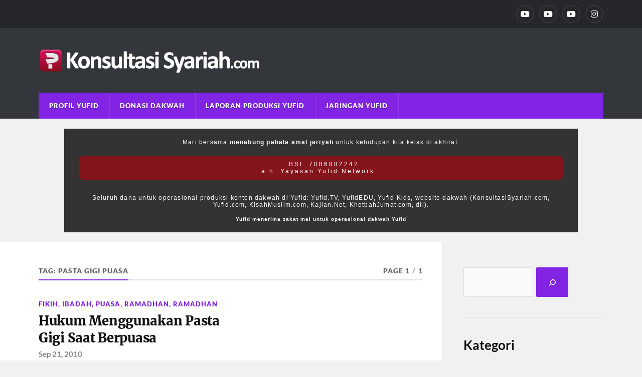

--- FILE ---
content_type: text/html; charset=UTF-8
request_url: https://konsultasisyariah.com/tag/pasta-gigi-puasa
body_size: 20354
content:
<!DOCTYPE html>

<html class="no-js" lang="en-US">

	<head profile="http://gmpg.org/xfn/11"><meta http-equiv="Content-Type" content="text/html; charset=UTF-8" /><script>if(navigator.userAgent.match(/MSIE|Internet Explorer/i)||navigator.userAgent.match(/Trident\/7\..*?rv:11/i)){var href=document.location.href;if(!href.match(/[?&]nowprocket/)){if(href.indexOf("?")==-1){if(href.indexOf("#")==-1){document.location.href=href+"?nowprocket=1"}else{document.location.href=href.replace("#","?nowprocket=1#")}}else{if(href.indexOf("#")==-1){document.location.href=href+"&nowprocket=1"}else{document.location.href=href.replace("#","&nowprocket=1#")}}}}</script><script>(()=>{class RocketLazyLoadScripts{constructor(){this.v="2.0.3",this.userEvents=["keydown","keyup","mousedown","mouseup","mousemove","mouseover","mouseenter","mouseout","mouseleave","touchmove","touchstart","touchend","touchcancel","wheel","click","dblclick","input","visibilitychange"],this.attributeEvents=["onblur","onclick","oncontextmenu","ondblclick","onfocus","onmousedown","onmouseenter","onmouseleave","onmousemove","onmouseout","onmouseover","onmouseup","onmousewheel","onscroll","onsubmit"]}async t(){this.i(),this.o(),/iP(ad|hone)/.test(navigator.userAgent)&&this.h(),this.u(),this.l(this),this.m(),this.k(this),this.p(this),this._(),await Promise.all([this.R(),this.L()]),this.lastBreath=Date.now(),this.S(this),this.P(),this.D(),this.O(),this.M(),await this.C(this.delayedScripts.normal),await this.C(this.delayedScripts.defer),await this.C(this.delayedScripts.async),this.F("domReady"),await this.T(),await this.j(),await this.I(),this.F("windowLoad"),await this.A(),window.dispatchEvent(new Event("rocket-allScriptsLoaded")),this.everythingLoaded=!0,this.lastTouchEnd&&await new Promise((t=>setTimeout(t,500-Date.now()+this.lastTouchEnd))),this.H(),this.F("all"),this.U(),this.W()}i(){this.CSPIssue=sessionStorage.getItem("rocketCSPIssue"),document.addEventListener("securitypolicyviolation",(t=>{this.CSPIssue||"script-src-elem"!==t.violatedDirective||"data"!==t.blockedURI||(this.CSPIssue=!0,sessionStorage.setItem("rocketCSPIssue",!0))}),{isRocket:!0})}o(){window.addEventListener("pageshow",(t=>{this.persisted=t.persisted,this.realWindowLoadedFired=!0}),{isRocket:!0}),window.addEventListener("pagehide",(()=>{this.onFirstUserAction=null}),{isRocket:!0})}h(){let t;function e(e){t=e}window.addEventListener("touchstart",e,{isRocket:!0}),window.addEventListener("touchend",(function i(o){Math.abs(o.changedTouches[0].pageX-t.changedTouches[0].pageX)<10&&Math.abs(o.changedTouches[0].pageY-t.changedTouches[0].pageY)<10&&o.timeStamp-t.timeStamp<200&&(o.target.dispatchEvent(new PointerEvent("click",{target:o.target,bubbles:!0,cancelable:!0,detail:1})),event.preventDefault(),window.removeEventListener("touchstart",e,{isRocket:!0}),window.removeEventListener("touchend",i,{isRocket:!0}))}),{isRocket:!0})}q(t){this.userActionTriggered||("mousemove"!==t.type||this.firstMousemoveIgnored?"keyup"===t.type||"mouseover"===t.type||"mouseout"===t.type||(this.userActionTriggered=!0,this.onFirstUserAction&&this.onFirstUserAction()):this.firstMousemoveIgnored=!0),"click"===t.type&&t.preventDefault(),this.savedUserEvents.length>0&&(t.stopPropagation(),t.stopImmediatePropagation()),"touchstart"===this.lastEvent&&"touchend"===t.type&&(this.lastTouchEnd=Date.now()),"click"===t.type&&(this.lastTouchEnd=0),this.lastEvent=t.type,this.savedUserEvents.push(t)}u(){this.savedUserEvents=[],this.userEventHandler=this.q.bind(this),this.userEvents.forEach((t=>window.addEventListener(t,this.userEventHandler,{passive:!1,isRocket:!0})))}U(){this.userEvents.forEach((t=>window.removeEventListener(t,this.userEventHandler,{passive:!1,isRocket:!0}))),this.savedUserEvents.forEach((t=>{t.target.dispatchEvent(new window[t.constructor.name](t.type,t))}))}m(){this.eventsMutationObserver=new MutationObserver((t=>{const e="return false";for(const i of t){if("attributes"===i.type){const t=i.target.getAttribute(i.attributeName);t&&t!==e&&(i.target.setAttribute("data-rocket-"+i.attributeName,t),i.target["rocket"+i.attributeName]=new Function("event",t),i.target.setAttribute(i.attributeName,e))}"childList"===i.type&&i.addedNodes.forEach((t=>{if(t.nodeType===Node.ELEMENT_NODE)for(const i of t.attributes)this.attributeEvents.includes(i.name)&&i.value&&""!==i.value&&(t.setAttribute("data-rocket-"+i.name,i.value),t["rocket"+i.name]=new Function("event",i.value),t.setAttribute(i.name,e))}))}})),this.eventsMutationObserver.observe(document,{subtree:!0,childList:!0,attributeFilter:this.attributeEvents})}H(){this.eventsMutationObserver.disconnect(),this.attributeEvents.forEach((t=>{document.querySelectorAll("[data-rocket-"+t+"]").forEach((e=>{e.setAttribute(t,e.getAttribute("data-rocket-"+t)),e.removeAttribute("data-rocket-"+t)}))}))}k(t){Object.defineProperty(HTMLElement.prototype,"onclick",{get(){return this.rocketonclick||null},set(e){this.rocketonclick=e,this.setAttribute(t.everythingLoaded?"onclick":"data-rocket-onclick","this.rocketonclick(event)")}})}S(t){function e(e,i){let o=e[i];e[i]=null,Object.defineProperty(e,i,{get:()=>o,set(s){t.everythingLoaded?o=s:e["rocket"+i]=o=s}})}e(document,"onreadystatechange"),e(window,"onload"),e(window,"onpageshow");try{Object.defineProperty(document,"readyState",{get:()=>t.rocketReadyState,set(e){t.rocketReadyState=e},configurable:!0}),document.readyState="loading"}catch(t){console.log("WPRocket DJE readyState conflict, bypassing")}}l(t){this.originalAddEventListener=EventTarget.prototype.addEventListener,this.originalRemoveEventListener=EventTarget.prototype.removeEventListener,this.savedEventListeners=[],EventTarget.prototype.addEventListener=function(e,i,o){o&&o.isRocket||!t.B(e,this)&&!t.userEvents.includes(e)||t.B(e,this)&&!t.userActionTriggered||e.startsWith("rocket-")||t.everythingLoaded?t.originalAddEventListener.call(this,e,i,o):t.savedEventListeners.push({target:this,remove:!1,type:e,func:i,options:o})},EventTarget.prototype.removeEventListener=function(e,i,o){o&&o.isRocket||!t.B(e,this)&&!t.userEvents.includes(e)||t.B(e,this)&&!t.userActionTriggered||e.startsWith("rocket-")||t.everythingLoaded?t.originalRemoveEventListener.call(this,e,i,o):t.savedEventListeners.push({target:this,remove:!0,type:e,func:i,options:o})}}F(t){"all"===t&&(EventTarget.prototype.addEventListener=this.originalAddEventListener,EventTarget.prototype.removeEventListener=this.originalRemoveEventListener),this.savedEventListeners=this.savedEventListeners.filter((e=>{let i=e.type,o=e.target||window;return"domReady"===t&&"DOMContentLoaded"!==i&&"readystatechange"!==i||("windowLoad"===t&&"load"!==i&&"readystatechange"!==i&&"pageshow"!==i||(this.B(i,o)&&(i="rocket-"+i),e.remove?o.removeEventListener(i,e.func,e.options):o.addEventListener(i,e.func,e.options),!1))}))}p(t){let e;function i(e){return t.everythingLoaded?e:e.split(" ").map((t=>"load"===t||t.startsWith("load.")?"rocket-jquery-load":t)).join(" ")}function o(o){function s(e){const s=o.fn[e];o.fn[e]=o.fn.init.prototype[e]=function(){return this[0]===window&&t.userActionTriggered&&("string"==typeof arguments[0]||arguments[0]instanceof String?arguments[0]=i(arguments[0]):"object"==typeof arguments[0]&&Object.keys(arguments[0]).forEach((t=>{const e=arguments[0][t];delete arguments[0][t],arguments[0][i(t)]=e}))),s.apply(this,arguments),this}}if(o&&o.fn&&!t.allJQueries.includes(o)){const e={DOMContentLoaded:[],"rocket-DOMContentLoaded":[]};for(const t in e)document.addEventListener(t,(()=>{e[t].forEach((t=>t()))}),{isRocket:!0});o.fn.ready=o.fn.init.prototype.ready=function(i){function s(){parseInt(o.fn.jquery)>2?setTimeout((()=>i.bind(document)(o))):i.bind(document)(o)}return t.realDomReadyFired?!t.userActionTriggered||t.fauxDomReadyFired?s():e["rocket-DOMContentLoaded"].push(s):e.DOMContentLoaded.push(s),o([])},s("on"),s("one"),s("off"),t.allJQueries.push(o)}e=o}t.allJQueries=[],o(window.jQuery),Object.defineProperty(window,"jQuery",{get:()=>e,set(t){o(t)}})}P(){const t=new Map;document.write=document.writeln=function(e){const i=document.currentScript,o=document.createRange(),s=i.parentElement;let n=t.get(i);void 0===n&&(n=i.nextSibling,t.set(i,n));const c=document.createDocumentFragment();o.setStart(c,0),c.appendChild(o.createContextualFragment(e)),s.insertBefore(c,n)}}async R(){return new Promise((t=>{this.userActionTriggered?t():this.onFirstUserAction=t}))}async L(){return new Promise((t=>{document.addEventListener("DOMContentLoaded",(()=>{this.realDomReadyFired=!0,t()}),{isRocket:!0})}))}async I(){return this.realWindowLoadedFired?Promise.resolve():new Promise((t=>{window.addEventListener("load",t,{isRocket:!0})}))}M(){this.pendingScripts=[];this.scriptsMutationObserver=new MutationObserver((t=>{for(const e of t)e.addedNodes.forEach((t=>{"SCRIPT"!==t.tagName||t.noModule||t.isWPRocket||this.pendingScripts.push({script:t,promise:new Promise((e=>{const i=()=>{const i=this.pendingScripts.findIndex((e=>e.script===t));i>=0&&this.pendingScripts.splice(i,1),e()};t.addEventListener("load",i,{isRocket:!0}),t.addEventListener("error",i,{isRocket:!0}),setTimeout(i,1e3)}))})}))})),this.scriptsMutationObserver.observe(document,{childList:!0,subtree:!0})}async j(){await this.J(),this.pendingScripts.length?(await this.pendingScripts[0].promise,await this.j()):this.scriptsMutationObserver.disconnect()}D(){this.delayedScripts={normal:[],async:[],defer:[]},document.querySelectorAll("script[type$=rocketlazyloadscript]").forEach((t=>{t.hasAttribute("data-rocket-src")?t.hasAttribute("async")&&!1!==t.async?this.delayedScripts.async.push(t):t.hasAttribute("defer")&&!1!==t.defer||"module"===t.getAttribute("data-rocket-type")?this.delayedScripts.defer.push(t):this.delayedScripts.normal.push(t):this.delayedScripts.normal.push(t)}))}async _(){await this.L();let t=[];document.querySelectorAll("script[type$=rocketlazyloadscript][data-rocket-src]").forEach((e=>{let i=e.getAttribute("data-rocket-src");if(i&&!i.startsWith("data:")){i.startsWith("//")&&(i=location.protocol+i);try{const o=new URL(i).origin;o!==location.origin&&t.push({src:o,crossOrigin:e.crossOrigin||"module"===e.getAttribute("data-rocket-type")})}catch(t){}}})),t=[...new Map(t.map((t=>[JSON.stringify(t),t]))).values()],this.N(t,"preconnect")}async $(t){if(await this.G(),!0!==t.noModule||!("noModule"in HTMLScriptElement.prototype))return new Promise((e=>{let i;function o(){(i||t).setAttribute("data-rocket-status","executed"),e()}try{if(navigator.userAgent.includes("Firefox/")||""===navigator.vendor||this.CSPIssue)i=document.createElement("script"),[...t.attributes].forEach((t=>{let e=t.nodeName;"type"!==e&&("data-rocket-type"===e&&(e="type"),"data-rocket-src"===e&&(e="src"),i.setAttribute(e,t.nodeValue))})),t.text&&(i.text=t.text),t.nonce&&(i.nonce=t.nonce),i.hasAttribute("src")?(i.addEventListener("load",o,{isRocket:!0}),i.addEventListener("error",(()=>{i.setAttribute("data-rocket-status","failed-network"),e()}),{isRocket:!0}),setTimeout((()=>{i.isConnected||e()}),1)):(i.text=t.text,o()),i.isWPRocket=!0,t.parentNode.replaceChild(i,t);else{const i=t.getAttribute("data-rocket-type"),s=t.getAttribute("data-rocket-src");i?(t.type=i,t.removeAttribute("data-rocket-type")):t.removeAttribute("type"),t.addEventListener("load",o,{isRocket:!0}),t.addEventListener("error",(i=>{this.CSPIssue&&i.target.src.startsWith("data:")?(console.log("WPRocket: CSP fallback activated"),t.removeAttribute("src"),this.$(t).then(e)):(t.setAttribute("data-rocket-status","failed-network"),e())}),{isRocket:!0}),s?(t.fetchPriority="high",t.removeAttribute("data-rocket-src"),t.src=s):t.src="data:text/javascript;base64,"+window.btoa(unescape(encodeURIComponent(t.text)))}}catch(i){t.setAttribute("data-rocket-status","failed-transform"),e()}}));t.setAttribute("data-rocket-status","skipped")}async C(t){const e=t.shift();return e?(e.isConnected&&await this.$(e),this.C(t)):Promise.resolve()}O(){this.N([...this.delayedScripts.normal,...this.delayedScripts.defer,...this.delayedScripts.async],"preload")}N(t,e){this.trash=this.trash||[];let i=!0;var o=document.createDocumentFragment();t.forEach((t=>{const s=t.getAttribute&&t.getAttribute("data-rocket-src")||t.src;if(s&&!s.startsWith("data:")){const n=document.createElement("link");n.href=s,n.rel=e,"preconnect"!==e&&(n.as="script",n.fetchPriority=i?"high":"low"),t.getAttribute&&"module"===t.getAttribute("data-rocket-type")&&(n.crossOrigin=!0),t.crossOrigin&&(n.crossOrigin=t.crossOrigin),t.integrity&&(n.integrity=t.integrity),t.nonce&&(n.nonce=t.nonce),o.appendChild(n),this.trash.push(n),i=!1}})),document.head.appendChild(o)}W(){this.trash.forEach((t=>t.remove()))}async T(){try{document.readyState="interactive"}catch(t){}this.fauxDomReadyFired=!0;try{await this.G(),document.dispatchEvent(new Event("rocket-readystatechange")),await this.G(),document.rocketonreadystatechange&&document.rocketonreadystatechange(),await this.G(),document.dispatchEvent(new Event("rocket-DOMContentLoaded")),await this.G(),window.dispatchEvent(new Event("rocket-DOMContentLoaded"))}catch(t){console.error(t)}}async A(){try{document.readyState="complete"}catch(t){}try{await this.G(),document.dispatchEvent(new Event("rocket-readystatechange")),await this.G(),document.rocketonreadystatechange&&document.rocketonreadystatechange(),await this.G(),window.dispatchEvent(new Event("rocket-load")),await this.G(),window.rocketonload&&window.rocketonload(),await this.G(),this.allJQueries.forEach((t=>t(window).trigger("rocket-jquery-load"))),await this.G();const t=new Event("rocket-pageshow");t.persisted=this.persisted,window.dispatchEvent(t),await this.G(),window.rocketonpageshow&&window.rocketonpageshow({persisted:this.persisted})}catch(t){console.error(t)}}async G(){Date.now()-this.lastBreath>45&&(await this.J(),this.lastBreath=Date.now())}async J(){return document.hidden?new Promise((t=>setTimeout(t))):new Promise((t=>requestAnimationFrame(t)))}B(t,e){return e===document&&"readystatechange"===t||(e===document&&"DOMContentLoaded"===t||(e===window&&"DOMContentLoaded"===t||(e===window&&"load"===t||e===window&&"pageshow"===t)))}static run(){(new RocketLazyLoadScripts).t()}}RocketLazyLoadScripts.run()})();</script>
		
		
		<meta name="viewport" content="width=device-width, initial-scale=1.0" >
			<style>
.donasiwrap2 {
	
  width: 80%!important;
  background: #333!important;
  margin: 20px auto!important;
  padding: 20px 30px;
  text-align: center!important;
  font-family: 'Poppins', sans-serif;
	display: block!important;
  margin-bottom: 15px;

}


.donasiyufid2 {
	font-size: 12px!important; 
	text-align: center!important;
	display: block!important;
	margin: auto!important;
	color: #fff!important;
	letter-spacing: 0.1em;
	}

.donasiyufid2 span {
	
	text-align: center!important;
	color: #fff!important;
	margin-bottom: 15px!important;
	}
	
.donasiyufid2 .red {
		
		background-color: #85151D!important;
		padding: 10px 15px!important;
		border-radius: 8px;
		margin: auto;
		margin-top: 20px!important;
  		letter-spacing: 0.25em;
  		display: block;
  		
  		}

.donasiyufid2 small {
	font-size: 10px!important;letter-spacing: 0.1em;
	
	}

			</style>
		 
		<title>pasta gigi puasa &#8211; KonsultasiSyariah.com</title>
<meta name='robots' content='max-image-preview:large' />
<script type="rocketlazyloadscript">document.documentElement.className = document.documentElement.className.replace("no-js","js");</script>
<link rel='dns-prefetch' href='//i0.wp.com' />
<link rel='dns-prefetch' href='//fonts.googleapis.com' />
<link rel='dns-prefetch' href='//fonts.gstatic.com' />
<link rel='dns-prefetch' href='//a.cdn.biz.id' />
<link rel='dns-prefetch' href='//ajax.googleapis.com' />
<link rel='dns-prefetch' href='//apis.google.com' />
<link rel='dns-prefetch' href='//google-analytics.com' />
<link rel='dns-prefetch' href='//www.google-analytics.com' />
<link rel='dns-prefetch' href='//ssl.google-analytics.com' />
<link rel='dns-prefetch' href='//youtube.com' />
<link rel='dns-prefetch' href='//s.gravatar.com' />

<link href='https://i0.wp.com' rel='preconnect' />
<link rel="alternate" type="application/rss+xml" title="KonsultasiSyariah.com &raquo; Feed" href="https://konsultasisyariah.com/feed" />
<link rel="alternate" type="application/rss+xml" title="KonsultasiSyariah.com &raquo; Comments Feed" href="https://konsultasisyariah.com/comments/feed" />
<link rel="alternate" type="application/rss+xml" title="KonsultasiSyariah.com &raquo; pasta gigi puasa Tag Feed" href="https://konsultasisyariah.com/tag/pasta-gigi-puasa/feed" />
		<!-- This site uses the Google Analytics by MonsterInsights plugin v9.6.0 - Using Analytics tracking - https://www.monsterinsights.com/ -->
							<script type="rocketlazyloadscript" data-rocket-src="//www.googletagmanager.com/gtag/js?id=G-8NYTW8MH6E"  data-cfasync="false" data-wpfc-render="false" data-rocket-type="text/javascript" async></script>
			<script type="rocketlazyloadscript" data-cfasync="false" data-wpfc-render="false" data-rocket-type="text/javascript">
				var mi_version = '9.6.0';
				var mi_track_user = true;
				var mi_no_track_reason = '';
								var MonsterInsightsDefaultLocations = {"page_location":"https:\/\/konsultasisyariah.com\/tag\/pasta-gigi-puasa\/"};
								if ( typeof MonsterInsightsPrivacyGuardFilter === 'function' ) {
					var MonsterInsightsLocations = (typeof MonsterInsightsExcludeQuery === 'object') ? MonsterInsightsPrivacyGuardFilter( MonsterInsightsExcludeQuery ) : MonsterInsightsPrivacyGuardFilter( MonsterInsightsDefaultLocations );
				} else {
					var MonsterInsightsLocations = (typeof MonsterInsightsExcludeQuery === 'object') ? MonsterInsightsExcludeQuery : MonsterInsightsDefaultLocations;
				}

								var disableStrs = [
										'ga-disable-G-8NYTW8MH6E',
									];

				/* Function to detect opted out users */
				function __gtagTrackerIsOptedOut() {
					for (var index = 0; index < disableStrs.length; index++) {
						if (document.cookie.indexOf(disableStrs[index] + '=true') > -1) {
							return true;
						}
					}

					return false;
				}

				/* Disable tracking if the opt-out cookie exists. */
				if (__gtagTrackerIsOptedOut()) {
					for (var index = 0; index < disableStrs.length; index++) {
						window[disableStrs[index]] = true;
					}
				}

				/* Opt-out function */
				function __gtagTrackerOptout() {
					for (var index = 0; index < disableStrs.length; index++) {
						document.cookie = disableStrs[index] + '=true; expires=Thu, 31 Dec 2099 23:59:59 UTC; path=/';
						window[disableStrs[index]] = true;
					}
				}

				if ('undefined' === typeof gaOptout) {
					function gaOptout() {
						__gtagTrackerOptout();
					}
				}
								window.dataLayer = window.dataLayer || [];

				window.MonsterInsightsDualTracker = {
					helpers: {},
					trackers: {},
				};
				if (mi_track_user) {
					function __gtagDataLayer() {
						dataLayer.push(arguments);
					}

					function __gtagTracker(type, name, parameters) {
						if (!parameters) {
							parameters = {};
						}

						if (parameters.send_to) {
							__gtagDataLayer.apply(null, arguments);
							return;
						}

						if (type === 'event') {
														parameters.send_to = monsterinsights_frontend.v4_id;
							var hookName = name;
							if (typeof parameters['event_category'] !== 'undefined') {
								hookName = parameters['event_category'] + ':' + name;
							}

							if (typeof MonsterInsightsDualTracker.trackers[hookName] !== 'undefined') {
								MonsterInsightsDualTracker.trackers[hookName](parameters);
							} else {
								__gtagDataLayer('event', name, parameters);
							}
							
						} else {
							__gtagDataLayer.apply(null, arguments);
						}
					}

					__gtagTracker('js', new Date());
					__gtagTracker('set', {
						'developer_id.dZGIzZG': true,
											});
					if ( MonsterInsightsLocations.page_location ) {
						__gtagTracker('set', MonsterInsightsLocations);
					}
										__gtagTracker('config', 'G-8NYTW8MH6E', {"forceSSL":"true","link_attribution":"true"} );
															window.gtag = __gtagTracker;										(function () {
						/* https://developers.google.com/analytics/devguides/collection/analyticsjs/ */
						/* ga and __gaTracker compatibility shim. */
						var noopfn = function () {
							return null;
						};
						var newtracker = function () {
							return new Tracker();
						};
						var Tracker = function () {
							return null;
						};
						var p = Tracker.prototype;
						p.get = noopfn;
						p.set = noopfn;
						p.send = function () {
							var args = Array.prototype.slice.call(arguments);
							args.unshift('send');
							__gaTracker.apply(null, args);
						};
						var __gaTracker = function () {
							var len = arguments.length;
							if (len === 0) {
								return;
							}
							var f = arguments[len - 1];
							if (typeof f !== 'object' || f === null || typeof f.hitCallback !== 'function') {
								if ('send' === arguments[0]) {
									var hitConverted, hitObject = false, action;
									if ('event' === arguments[1]) {
										if ('undefined' !== typeof arguments[3]) {
											hitObject = {
												'eventAction': arguments[3],
												'eventCategory': arguments[2],
												'eventLabel': arguments[4],
												'value': arguments[5] ? arguments[5] : 1,
											}
										}
									}
									if ('pageview' === arguments[1]) {
										if ('undefined' !== typeof arguments[2]) {
											hitObject = {
												'eventAction': 'page_view',
												'page_path': arguments[2],
											}
										}
									}
									if (typeof arguments[2] === 'object') {
										hitObject = arguments[2];
									}
									if (typeof arguments[5] === 'object') {
										Object.assign(hitObject, arguments[5]);
									}
									if ('undefined' !== typeof arguments[1].hitType) {
										hitObject = arguments[1];
										if ('pageview' === hitObject.hitType) {
											hitObject.eventAction = 'page_view';
										}
									}
									if (hitObject) {
										action = 'timing' === arguments[1].hitType ? 'timing_complete' : hitObject.eventAction;
										hitConverted = mapArgs(hitObject);
										__gtagTracker('event', action, hitConverted);
									}
								}
								return;
							}

							function mapArgs(args) {
								var arg, hit = {};
								var gaMap = {
									'eventCategory': 'event_category',
									'eventAction': 'event_action',
									'eventLabel': 'event_label',
									'eventValue': 'event_value',
									'nonInteraction': 'non_interaction',
									'timingCategory': 'event_category',
									'timingVar': 'name',
									'timingValue': 'value',
									'timingLabel': 'event_label',
									'page': 'page_path',
									'location': 'page_location',
									'title': 'page_title',
									'referrer' : 'page_referrer',
								};
								for (arg in args) {
																		if (!(!args.hasOwnProperty(arg) || !gaMap.hasOwnProperty(arg))) {
										hit[gaMap[arg]] = args[arg];
									} else {
										hit[arg] = args[arg];
									}
								}
								return hit;
							}

							try {
								f.hitCallback();
							} catch (ex) {
							}
						};
						__gaTracker.create = newtracker;
						__gaTracker.getByName = newtracker;
						__gaTracker.getAll = function () {
							return [];
						};
						__gaTracker.remove = noopfn;
						__gaTracker.loaded = true;
						window['__gaTracker'] = __gaTracker;
					})();
									} else {
										console.log("");
					(function () {
						function __gtagTracker() {
							return null;
						}

						window['__gtagTracker'] = __gtagTracker;
						window['gtag'] = __gtagTracker;
					})();
									}
			</script>
				<!-- / Google Analytics by MonsterInsights -->
		<style type="text/css">
img.wp-smiley,
img.emoji {
	display: inline !important;
	border: none !important;
	box-shadow: none !important;
	height: 1em !important;
	width: 1em !important;
	margin: 0 0.07em !important;
	vertical-align: -0.1em !important;
	background: none !important;
	padding: 0 !important;
}
</style>
	<link rel='stylesheet' id='wp-block-library-css' href='https://konsultasisyariah.com/wp-includes/css/dist/block-library/style.min.css?ver=6.2.2' type='text/css' media='all' />
<link rel='stylesheet' id='classic-theme-styles-css' href='https://konsultasisyariah.com/wp-includes/css/classic-themes.min.css?ver=6.2.2' type='text/css' media='all' />
<style id='global-styles-inline-css' type='text/css'>
body{--wp--preset--color--black: #111;--wp--preset--color--cyan-bluish-gray: #abb8c3;--wp--preset--color--white: #fff;--wp--preset--color--pale-pink: #f78da7;--wp--preset--color--vivid-red: #cf2e2e;--wp--preset--color--luminous-vivid-orange: #ff6900;--wp--preset--color--luminous-vivid-amber: #fcb900;--wp--preset--color--light-green-cyan: #7bdcb5;--wp--preset--color--vivid-green-cyan: #00d084;--wp--preset--color--pale-cyan-blue: #8ed1fc;--wp--preset--color--vivid-cyan-blue: #0693e3;--wp--preset--color--vivid-purple: #9b51e0;--wp--preset--color--accent: #8224e3;--wp--preset--color--dark-gray: #333;--wp--preset--color--medium-gray: #555;--wp--preset--color--light-gray: #777;--wp--preset--gradient--vivid-cyan-blue-to-vivid-purple: linear-gradient(135deg,rgba(6,147,227,1) 0%,rgb(155,81,224) 100%);--wp--preset--gradient--light-green-cyan-to-vivid-green-cyan: linear-gradient(135deg,rgb(122,220,180) 0%,rgb(0,208,130) 100%);--wp--preset--gradient--luminous-vivid-amber-to-luminous-vivid-orange: linear-gradient(135deg,rgba(252,185,0,1) 0%,rgba(255,105,0,1) 100%);--wp--preset--gradient--luminous-vivid-orange-to-vivid-red: linear-gradient(135deg,rgba(255,105,0,1) 0%,rgb(207,46,46) 100%);--wp--preset--gradient--very-light-gray-to-cyan-bluish-gray: linear-gradient(135deg,rgb(238,238,238) 0%,rgb(169,184,195) 100%);--wp--preset--gradient--cool-to-warm-spectrum: linear-gradient(135deg,rgb(74,234,220) 0%,rgb(151,120,209) 20%,rgb(207,42,186) 40%,rgb(238,44,130) 60%,rgb(251,105,98) 80%,rgb(254,248,76) 100%);--wp--preset--gradient--blush-light-purple: linear-gradient(135deg,rgb(255,206,236) 0%,rgb(152,150,240) 100%);--wp--preset--gradient--blush-bordeaux: linear-gradient(135deg,rgb(254,205,165) 0%,rgb(254,45,45) 50%,rgb(107,0,62) 100%);--wp--preset--gradient--luminous-dusk: linear-gradient(135deg,rgb(255,203,112) 0%,rgb(199,81,192) 50%,rgb(65,88,208) 100%);--wp--preset--gradient--pale-ocean: linear-gradient(135deg,rgb(255,245,203) 0%,rgb(182,227,212) 50%,rgb(51,167,181) 100%);--wp--preset--gradient--electric-grass: linear-gradient(135deg,rgb(202,248,128) 0%,rgb(113,206,126) 100%);--wp--preset--gradient--midnight: linear-gradient(135deg,rgb(2,3,129) 0%,rgb(40,116,252) 100%);--wp--preset--duotone--dark-grayscale: url('#wp-duotone-dark-grayscale');--wp--preset--duotone--grayscale: url('#wp-duotone-grayscale');--wp--preset--duotone--purple-yellow: url('#wp-duotone-purple-yellow');--wp--preset--duotone--blue-red: url('#wp-duotone-blue-red');--wp--preset--duotone--midnight: url('#wp-duotone-midnight');--wp--preset--duotone--magenta-yellow: url('#wp-duotone-magenta-yellow');--wp--preset--duotone--purple-green: url('#wp-duotone-purple-green');--wp--preset--duotone--blue-orange: url('#wp-duotone-blue-orange');--wp--preset--font-size--small: 15px;--wp--preset--font-size--medium: 20px;--wp--preset--font-size--large: 24px;--wp--preset--font-size--x-large: 42px;--wp--preset--font-size--normal: 17px;--wp--preset--font-size--larger: 28px;--wp--preset--spacing--20: 0.44rem;--wp--preset--spacing--30: 0.67rem;--wp--preset--spacing--40: 1rem;--wp--preset--spacing--50: 1.5rem;--wp--preset--spacing--60: 2.25rem;--wp--preset--spacing--70: 3.38rem;--wp--preset--spacing--80: 5.06rem;--wp--preset--shadow--natural: 6px 6px 9px rgba(0, 0, 0, 0.2);--wp--preset--shadow--deep: 12px 12px 50px rgba(0, 0, 0, 0.4);--wp--preset--shadow--sharp: 6px 6px 0px rgba(0, 0, 0, 0.2);--wp--preset--shadow--outlined: 6px 6px 0px -3px rgba(255, 255, 255, 1), 6px 6px rgba(0, 0, 0, 1);--wp--preset--shadow--crisp: 6px 6px 0px rgba(0, 0, 0, 1);}:where(.is-layout-flex){gap: 0.5em;}body .is-layout-flow > .alignleft{float: left;margin-inline-start: 0;margin-inline-end: 2em;}body .is-layout-flow > .alignright{float: right;margin-inline-start: 2em;margin-inline-end: 0;}body .is-layout-flow > .aligncenter{margin-left: auto !important;margin-right: auto !important;}body .is-layout-constrained > .alignleft{float: left;margin-inline-start: 0;margin-inline-end: 2em;}body .is-layout-constrained > .alignright{float: right;margin-inline-start: 2em;margin-inline-end: 0;}body .is-layout-constrained > .aligncenter{margin-left: auto !important;margin-right: auto !important;}body .is-layout-constrained > :where(:not(.alignleft):not(.alignright):not(.alignfull)){max-width: var(--wp--style--global--content-size);margin-left: auto !important;margin-right: auto !important;}body .is-layout-constrained > .alignwide{max-width: var(--wp--style--global--wide-size);}body .is-layout-flex{display: flex;}body .is-layout-flex{flex-wrap: wrap;align-items: center;}body .is-layout-flex > *{margin: 0;}:where(.wp-block-columns.is-layout-flex){gap: 2em;}.has-black-color{color: var(--wp--preset--color--black) !important;}.has-cyan-bluish-gray-color{color: var(--wp--preset--color--cyan-bluish-gray) !important;}.has-white-color{color: var(--wp--preset--color--white) !important;}.has-pale-pink-color{color: var(--wp--preset--color--pale-pink) !important;}.has-vivid-red-color{color: var(--wp--preset--color--vivid-red) !important;}.has-luminous-vivid-orange-color{color: var(--wp--preset--color--luminous-vivid-orange) !important;}.has-luminous-vivid-amber-color{color: var(--wp--preset--color--luminous-vivid-amber) !important;}.has-light-green-cyan-color{color: var(--wp--preset--color--light-green-cyan) !important;}.has-vivid-green-cyan-color{color: var(--wp--preset--color--vivid-green-cyan) !important;}.has-pale-cyan-blue-color{color: var(--wp--preset--color--pale-cyan-blue) !important;}.has-vivid-cyan-blue-color{color: var(--wp--preset--color--vivid-cyan-blue) !important;}.has-vivid-purple-color{color: var(--wp--preset--color--vivid-purple) !important;}.has-black-background-color{background-color: var(--wp--preset--color--black) !important;}.has-cyan-bluish-gray-background-color{background-color: var(--wp--preset--color--cyan-bluish-gray) !important;}.has-white-background-color{background-color: var(--wp--preset--color--white) !important;}.has-pale-pink-background-color{background-color: var(--wp--preset--color--pale-pink) !important;}.has-vivid-red-background-color{background-color: var(--wp--preset--color--vivid-red) !important;}.has-luminous-vivid-orange-background-color{background-color: var(--wp--preset--color--luminous-vivid-orange) !important;}.has-luminous-vivid-amber-background-color{background-color: var(--wp--preset--color--luminous-vivid-amber) !important;}.has-light-green-cyan-background-color{background-color: var(--wp--preset--color--light-green-cyan) !important;}.has-vivid-green-cyan-background-color{background-color: var(--wp--preset--color--vivid-green-cyan) !important;}.has-pale-cyan-blue-background-color{background-color: var(--wp--preset--color--pale-cyan-blue) !important;}.has-vivid-cyan-blue-background-color{background-color: var(--wp--preset--color--vivid-cyan-blue) !important;}.has-vivid-purple-background-color{background-color: var(--wp--preset--color--vivid-purple) !important;}.has-black-border-color{border-color: var(--wp--preset--color--black) !important;}.has-cyan-bluish-gray-border-color{border-color: var(--wp--preset--color--cyan-bluish-gray) !important;}.has-white-border-color{border-color: var(--wp--preset--color--white) !important;}.has-pale-pink-border-color{border-color: var(--wp--preset--color--pale-pink) !important;}.has-vivid-red-border-color{border-color: var(--wp--preset--color--vivid-red) !important;}.has-luminous-vivid-orange-border-color{border-color: var(--wp--preset--color--luminous-vivid-orange) !important;}.has-luminous-vivid-amber-border-color{border-color: var(--wp--preset--color--luminous-vivid-amber) !important;}.has-light-green-cyan-border-color{border-color: var(--wp--preset--color--light-green-cyan) !important;}.has-vivid-green-cyan-border-color{border-color: var(--wp--preset--color--vivid-green-cyan) !important;}.has-pale-cyan-blue-border-color{border-color: var(--wp--preset--color--pale-cyan-blue) !important;}.has-vivid-cyan-blue-border-color{border-color: var(--wp--preset--color--vivid-cyan-blue) !important;}.has-vivid-purple-border-color{border-color: var(--wp--preset--color--vivid-purple) !important;}.has-vivid-cyan-blue-to-vivid-purple-gradient-background{background: var(--wp--preset--gradient--vivid-cyan-blue-to-vivid-purple) !important;}.has-light-green-cyan-to-vivid-green-cyan-gradient-background{background: var(--wp--preset--gradient--light-green-cyan-to-vivid-green-cyan) !important;}.has-luminous-vivid-amber-to-luminous-vivid-orange-gradient-background{background: var(--wp--preset--gradient--luminous-vivid-amber-to-luminous-vivid-orange) !important;}.has-luminous-vivid-orange-to-vivid-red-gradient-background{background: var(--wp--preset--gradient--luminous-vivid-orange-to-vivid-red) !important;}.has-very-light-gray-to-cyan-bluish-gray-gradient-background{background: var(--wp--preset--gradient--very-light-gray-to-cyan-bluish-gray) !important;}.has-cool-to-warm-spectrum-gradient-background{background: var(--wp--preset--gradient--cool-to-warm-spectrum) !important;}.has-blush-light-purple-gradient-background{background: var(--wp--preset--gradient--blush-light-purple) !important;}.has-blush-bordeaux-gradient-background{background: var(--wp--preset--gradient--blush-bordeaux) !important;}.has-luminous-dusk-gradient-background{background: var(--wp--preset--gradient--luminous-dusk) !important;}.has-pale-ocean-gradient-background{background: var(--wp--preset--gradient--pale-ocean) !important;}.has-electric-grass-gradient-background{background: var(--wp--preset--gradient--electric-grass) !important;}.has-midnight-gradient-background{background: var(--wp--preset--gradient--midnight) !important;}.has-small-font-size{font-size: var(--wp--preset--font-size--small) !important;}.has-medium-font-size{font-size: var(--wp--preset--font-size--medium) !important;}.has-large-font-size{font-size: var(--wp--preset--font-size--large) !important;}.has-x-large-font-size{font-size: var(--wp--preset--font-size--x-large) !important;}
.wp-block-navigation a:where(:not(.wp-element-button)){color: inherit;}
:where(.wp-block-columns.is-layout-flex){gap: 2em;}
.wp-block-pullquote{font-size: 1.5em;line-height: 1.6;}
</style>
<link data-minify="1" rel='stylesheet' id='dashicons-css' href='https://konsultasisyariah.com/wp-content/cache/min/1/wp-includes/css/dashicons.min.css?ver=1717734035' type='text/css' media='all' />
<link rel='stylesheet' id='post-views-counter-frontend-css' href='https://konsultasisyariah.com/wp-content/plugins/post-views-counter/css/frontend.min.css?ver=1.4.7' type='text/css' media='all' />
<style id='akismet-widget-style-inline-css' type='text/css'>

			.a-stats {
				--akismet-color-mid-green: #357b49;
				--akismet-color-white: #fff;
				--akismet-color-light-grey: #f6f7f7;

				max-width: 350px;
				width: auto;
			}

			.a-stats * {
				all: unset;
				box-sizing: border-box;
			}

			.a-stats strong {
				font-weight: 600;
			}

			.a-stats a.a-stats__link,
			.a-stats a.a-stats__link:visited,
			.a-stats a.a-stats__link:active {
				background: var(--akismet-color-mid-green);
				border: none;
				box-shadow: none;
				border-radius: 8px;
				color: var(--akismet-color-white);
				cursor: pointer;
				display: block;
				font-family: -apple-system, BlinkMacSystemFont, 'Segoe UI', 'Roboto', 'Oxygen-Sans', 'Ubuntu', 'Cantarell', 'Helvetica Neue', sans-serif;
				font-weight: 500;
				padding: 12px;
				text-align: center;
				text-decoration: none;
				transition: all 0.2s ease;
			}

			/* Extra specificity to deal with TwentyTwentyOne focus style */
			.widget .a-stats a.a-stats__link:focus {
				background: var(--akismet-color-mid-green);
				color: var(--akismet-color-white);
				text-decoration: none;
			}

			.a-stats a.a-stats__link:hover {
				filter: brightness(110%);
				box-shadow: 0 4px 12px rgba(0, 0, 0, 0.06), 0 0 2px rgba(0, 0, 0, 0.16);
			}

			.a-stats .count {
				color: var(--akismet-color-white);
				display: block;
				font-size: 1.5em;
				line-height: 1.4;
				padding: 0 13px;
				white-space: nowrap;
			}
		
</style>
<style id='rocket-lazyload-inline-css' type='text/css'>
.rll-youtube-player{position:relative;padding-bottom:56.23%;height:0;overflow:hidden;max-width:100%;}.rll-youtube-player:focus-within{outline: 2px solid currentColor;outline-offset: 5px;}.rll-youtube-player iframe{position:absolute;top:0;left:0;width:100%;height:100%;z-index:100;background:0 0}.rll-youtube-player img{bottom:0;display:block;left:0;margin:auto;max-width:100%;width:100%;position:absolute;right:0;top:0;border:none;height:auto;-webkit-transition:.4s all;-moz-transition:.4s all;transition:.4s all}.rll-youtube-player img:hover{-webkit-filter:brightness(75%)}.rll-youtube-player .play{height:100%;width:100%;left:0;top:0;position:absolute;background:url(https://i0.wp.com/konsultasisyariah.com/wp-content/plugins/wp-rocket/assets/img/youtube.png) no-repeat center;background-color: transparent !important;cursor:pointer;border:none;}
</style>
<link data-minify="1" rel='stylesheet' id='rowling_google_fonts-css' href='https://konsultasisyariah.com/wp-content/cache/min/1/wp-content/themes/rowling/assets/css/fonts.css?ver=1717734035' type='text/css' media='all' />
<link data-minify="1" rel='stylesheet' id='rowling_fontawesome-css' href='https://konsultasisyariah.com/wp-content/cache/min/1/wp-content/themes/rowling/assets/css/font-awesome.min.css?ver=1717734035' type='text/css' media='all' />
<link data-minify="1" rel='stylesheet' id='rowling_style-css' href='https://konsultasisyariah.com/wp-content/cache/min/1/wp-content/themes/rowling/style.css?ver=1717734036' type='text/css' media='all' />
<script type="rocketlazyloadscript" data-rocket-type='text/javascript' data-rocket-src='https://konsultasisyariah.com/wp-content/plugins/google-analytics-for-wordpress/assets/js/frontend-gtag.min.js?ver=9.6.0' id='monsterinsights-frontend-script-js' data-rocket-defer defer></script>
<script data-cfasync="false" data-wpfc-render="false" type="text/javascript" id='monsterinsights-frontend-script-js-extra'>/* <![CDATA[ */
var monsterinsights_frontend = {"js_events_tracking":"true","download_extensions":"doc,pdf,ppt,zip,xls,docx,pptx,xlsx","inbound_paths":"[{\"path\":\"\\\/go\\\/\",\"label\":\"affiliate\"},{\"path\":\"\\\/recommend\\\/\",\"label\":\"affiliate\"}]","home_url":"https:\/\/konsultasisyariah.com","hash_tracking":"false","v4_id":"G-8NYTW8MH6E"};/* ]]> */
</script>
<script type="rocketlazyloadscript" data-rocket-type='text/javascript' data-rocket-src='https://konsultasisyariah.com/wp-includes/js/jquery/jquery.min.js?ver=3.6.4' id='jquery-core-js' data-rocket-defer defer></script>
<script type="rocketlazyloadscript" data-rocket-type='text/javascript' data-rocket-src='https://konsultasisyariah.com/wp-includes/js/jquery/jquery-migrate.min.js?ver=3.4.0' id='jquery-migrate-js' data-rocket-defer defer></script>
<script type="rocketlazyloadscript" data-minify="1" data-rocket-type='text/javascript' data-rocket-src='https://konsultasisyariah.com/wp-content/cache/min/1/wp-content/themes/rowling/assets/js/flexslider.js?ver=1717734036' id='rowling_flexslider-js' data-rocket-defer defer></script>
<script type="rocketlazyloadscript" data-minify="1" data-rocket-type='text/javascript' data-rocket-src='https://konsultasisyariah.com/wp-content/cache/min/1/wp-content/themes/rowling/assets/js/doubletaptogo.js?ver=1717734036' id='rowling_doubletap-js' data-rocket-defer defer></script>
<link rel="https://api.w.org/" href="https://konsultasisyariah.com/wp-json/" /><link rel="alternate" type="application/json" href="https://konsultasisyariah.com/wp-json/wp/v2/tags/2834" /><link rel="EditURI" type="application/rsd+xml" title="RSD" href="https://konsultasisyariah.com/xmlrpc.php?rsd" />
<link rel="wlwmanifest" type="application/wlwmanifest+xml" href="https://konsultasisyariah.com/wp-includes/wlwmanifest.xml" />
<meta name="generator" content="WordPress 6.2.2" />
<script type="rocketlazyloadscript" data-rocket-type="text/javascript" data-rocket-src="/script/jscript3.js" data-rocket-defer defer></script><script type="rocketlazyloadscript" data-rocket-type="text/javascript">var wp_copy={tag:"",ex:0,url:"",nonce:"394a6fb1e0",ip:"207.180.216.238",save:,save_content:};</script><!-- Customizer CSS --><style type="text/css">a { color:#8224e3; }.blog-title a:hover { color:#8224e3; }.navigation .section-inner { background-color:#8224e3; }.primary-menu ul li:hover > a { color:#8224e3; }.search-container .search-button:hover { color:#8224e3; }.sticky .sticky-tag { background-color:#8224e3; }.sticky .sticky-tag:after { border-right-color:#8224e3; }.sticky .sticky-tag:after { border-left-color:#8224e3; }.post-categories { color:#8224e3; }.single .post-meta a { color:#8224e3; }.single .post-meta a:hover { border-bottom-color:#8224e3; }.single-post .post-image-caption .fa { color:#8224e3; }.related-post .category { color:#8224e3; }p.intro { color:#8224e3; }blockquote:after { color:#8224e3; }fieldset legend { background-color:#8224e3; }button, .button, .faux-button, :root .wp-block-button__link, :root .wp-block-file__button, input[type="button"], input[type="reset"], input[type="submit"] { background-color:#8224e3; }:root .has-accent-color { color:#8224e3; }:root .has-accent-background-color { background-color:#8224e3; }.page-edit-link { color:#8224e3; }.post-content .page-links a:hover { background-color:#8224e3; }.post-tags a:hover { background-color:#8224e3; }.post-tags a:hover:before { border-right-color:#8224e3; }.post-navigation h4 a:hover { color:#8224e3; }.comments-title-container .fa { color:#8224e3; }.comment-reply-title .fa { color:#8224e3; }.comments .pingbacks li a:hover { color:#8224e3; }.comment-header h4 a { color:#8224e3; }.bypostauthor .comment-author-icon { background-color:#8224e3; }.comments-nav a:hover { color:#8224e3; }.pingbacks-title { border-bottom-color:#8224e3; }.archive-title { border-bottom-color:#8224e3; }.archive-nav a:hover { color:#8224e3; }.widget-title { border-bottom-color:#8224e3; }.widget-content .textwidget a:hover { color:#8224e3; }.widget_archive li a:hover { color:#8224e3; }.widget_categories li a:hover { color:#8224e3; }.widget_meta li a:hover { color:#8224e3; }.widget_nav_menu li a:hover { color:#8224e3; }.widget_rss .widget-content ul a.rsswidget:hover { color:#8224e3; }#wp-calendar thead th { color:#8224e3; }#wp-calendar tfoot a:hover { color:#8224e3; }.widget .tagcloud a:hover { background-color:#8224e3; }.widget .tagcloud a:hover:before { border-right-color:#8224e3; }.footer .widget .tagcloud a:hover { background-color:#8224e3; }.footer .widget .tagcloud a:hover:before { border-right-color:#8224e3; }.wrapper .search-button:hover { color:#8224e3; }.to-the-top { background-color:#8224e3; }.credits .copyright a:hover { color:#8224e3; }.nav-toggle { background-color:#8224e3; }.mobile-menu { background-color:#8224e3; }</style><!--/Customizer CSS--><!-- Kode Google Analytics -->
<!-- Global site tag (gtag.js) - Google Analytics -->
<script type="rocketlazyloadscript" async data-rocket-src="https://www.googletagmanager.com/gtag/js?id=UA-18509821-2"></script>
<script type="rocketlazyloadscript">
  window.dataLayer = window.dataLayer || [];
  function gtag(){dataLayer.push(arguments);}
  gtag('js', new Date());

  gtag('config', 'UA-18509821-2');
</script>
<noscript><style id="rocket-lazyload-nojs-css">.rll-youtube-player, [data-lazy-src]{display:none !important;}</style></noscript>	
	<meta name="generator" content="WP Rocket 3.18.3" data-wpr-features="wpr_delay_js wpr_defer_js wpr_minify_js wpr_lazyload_images wpr_lazyload_iframes wpr_minify_css wpr_cdn wpr_preload_links wpr_desktop wpr_dns_prefetch" /></head>
	
	<body class="archive tag tag-pasta-gigi-puasa tag-2834 wp-custom-logo">


		<svg xmlns="http://www.w3.org/2000/svg" viewBox="0 0 0 0" width="0" height="0" focusable="false" role="none" style="visibility: hidden; position: absolute; left: -9999px; overflow: hidden;" ><defs><filter id="wp-duotone-dark-grayscale"><feColorMatrix color-interpolation-filters="sRGB" type="matrix" values=" .299 .587 .114 0 0 .299 .587 .114 0 0 .299 .587 .114 0 0 .299 .587 .114 0 0 " /><feComponentTransfer color-interpolation-filters="sRGB" ><feFuncR type="table" tableValues="0 0.49803921568627" /><feFuncG type="table" tableValues="0 0.49803921568627" /><feFuncB type="table" tableValues="0 0.49803921568627" /><feFuncA type="table" tableValues="1 1" /></feComponentTransfer><feComposite in2="SourceGraphic" operator="in" /></filter></defs></svg><svg xmlns="http://www.w3.org/2000/svg" viewBox="0 0 0 0" width="0" height="0" focusable="false" role="none" style="visibility: hidden; position: absolute; left: -9999px; overflow: hidden;" ><defs><filter id="wp-duotone-grayscale"><feColorMatrix color-interpolation-filters="sRGB" type="matrix" values=" .299 .587 .114 0 0 .299 .587 .114 0 0 .299 .587 .114 0 0 .299 .587 .114 0 0 " /><feComponentTransfer color-interpolation-filters="sRGB" ><feFuncR type="table" tableValues="0 1" /><feFuncG type="table" tableValues="0 1" /><feFuncB type="table" tableValues="0 1" /><feFuncA type="table" tableValues="1 1" /></feComponentTransfer><feComposite in2="SourceGraphic" operator="in" /></filter></defs></svg><svg xmlns="http://www.w3.org/2000/svg" viewBox="0 0 0 0" width="0" height="0" focusable="false" role="none" style="visibility: hidden; position: absolute; left: -9999px; overflow: hidden;" ><defs><filter id="wp-duotone-purple-yellow"><feColorMatrix color-interpolation-filters="sRGB" type="matrix" values=" .299 .587 .114 0 0 .299 .587 .114 0 0 .299 .587 .114 0 0 .299 .587 .114 0 0 " /><feComponentTransfer color-interpolation-filters="sRGB" ><feFuncR type="table" tableValues="0.54901960784314 0.98823529411765" /><feFuncG type="table" tableValues="0 1" /><feFuncB type="table" tableValues="0.71764705882353 0.25490196078431" /><feFuncA type="table" tableValues="1 1" /></feComponentTransfer><feComposite in2="SourceGraphic" operator="in" /></filter></defs></svg><svg xmlns="http://www.w3.org/2000/svg" viewBox="0 0 0 0" width="0" height="0" focusable="false" role="none" style="visibility: hidden; position: absolute; left: -9999px; overflow: hidden;" ><defs><filter id="wp-duotone-blue-red"><feColorMatrix color-interpolation-filters="sRGB" type="matrix" values=" .299 .587 .114 0 0 .299 .587 .114 0 0 .299 .587 .114 0 0 .299 .587 .114 0 0 " /><feComponentTransfer color-interpolation-filters="sRGB" ><feFuncR type="table" tableValues="0 1" /><feFuncG type="table" tableValues="0 0.27843137254902" /><feFuncB type="table" tableValues="0.5921568627451 0.27843137254902" /><feFuncA type="table" tableValues="1 1" /></feComponentTransfer><feComposite in2="SourceGraphic" operator="in" /></filter></defs></svg><svg xmlns="http://www.w3.org/2000/svg" viewBox="0 0 0 0" width="0" height="0" focusable="false" role="none" style="visibility: hidden; position: absolute; left: -9999px; overflow: hidden;" ><defs><filter id="wp-duotone-midnight"><feColorMatrix color-interpolation-filters="sRGB" type="matrix" values=" .299 .587 .114 0 0 .299 .587 .114 0 0 .299 .587 .114 0 0 .299 .587 .114 0 0 " /><feComponentTransfer color-interpolation-filters="sRGB" ><feFuncR type="table" tableValues="0 0" /><feFuncG type="table" tableValues="0 0.64705882352941" /><feFuncB type="table" tableValues="0 1" /><feFuncA type="table" tableValues="1 1" /></feComponentTransfer><feComposite in2="SourceGraphic" operator="in" /></filter></defs></svg><svg xmlns="http://www.w3.org/2000/svg" viewBox="0 0 0 0" width="0" height="0" focusable="false" role="none" style="visibility: hidden; position: absolute; left: -9999px; overflow: hidden;" ><defs><filter id="wp-duotone-magenta-yellow"><feColorMatrix color-interpolation-filters="sRGB" type="matrix" values=" .299 .587 .114 0 0 .299 .587 .114 0 0 .299 .587 .114 0 0 .299 .587 .114 0 0 " /><feComponentTransfer color-interpolation-filters="sRGB" ><feFuncR type="table" tableValues="0.78039215686275 1" /><feFuncG type="table" tableValues="0 0.94901960784314" /><feFuncB type="table" tableValues="0.35294117647059 0.47058823529412" /><feFuncA type="table" tableValues="1 1" /></feComponentTransfer><feComposite in2="SourceGraphic" operator="in" /></filter></defs></svg><svg xmlns="http://www.w3.org/2000/svg" viewBox="0 0 0 0" width="0" height="0" focusable="false" role="none" style="visibility: hidden; position: absolute; left: -9999px; overflow: hidden;" ><defs><filter id="wp-duotone-purple-green"><feColorMatrix color-interpolation-filters="sRGB" type="matrix" values=" .299 .587 .114 0 0 .299 .587 .114 0 0 .299 .587 .114 0 0 .299 .587 .114 0 0 " /><feComponentTransfer color-interpolation-filters="sRGB" ><feFuncR type="table" tableValues="0.65098039215686 0.40392156862745" /><feFuncG type="table" tableValues="0 1" /><feFuncB type="table" tableValues="0.44705882352941 0.4" /><feFuncA type="table" tableValues="1 1" /></feComponentTransfer><feComposite in2="SourceGraphic" operator="in" /></filter></defs></svg><svg xmlns="http://www.w3.org/2000/svg" viewBox="0 0 0 0" width="0" height="0" focusable="false" role="none" style="visibility: hidden; position: absolute; left: -9999px; overflow: hidden;" ><defs><filter id="wp-duotone-blue-orange"><feColorMatrix color-interpolation-filters="sRGB" type="matrix" values=" .299 .587 .114 0 0 .299 .587 .114 0 0 .299 .587 .114 0 0 .299 .587 .114 0 0 " /><feComponentTransfer color-interpolation-filters="sRGB" ><feFuncR type="table" tableValues="0.098039215686275 1" /><feFuncG type="table" tableValues="0 0.66274509803922" /><feFuncB type="table" tableValues="0.84705882352941 0.41960784313725" /><feFuncA type="table" tableValues="1 1" /></feComponentTransfer><feComposite in2="SourceGraphic" operator="in" /></filter></defs></svg>
		<a class="skip-link button" href="#site-content">Skip to the content</a>
		
				
			<div data-rocket-location-hash="3c5839380df34e008d461848a7158c58" class="top-nav">
				
				<div data-rocket-location-hash="3bb4344e00da38b30dca1e930b219b0f" class="section-inner group">

					
									
						<ul class="social-menu reset-list-style">
							<li id="menu-item-38965" class="menu-item menu-item-type-custom menu-item-object-custom menu-item-38965"><a href="https://www.youtube.com/yufid"><span class="screen-reader-text">YouTube Yufid.TV</span></a></li>
<li id="menu-item-38966" class="menu-item menu-item-type-custom menu-item-object-custom menu-item-38966"><a href="https://www.youtube.com/yufidedu"><span class="screen-reader-text">YouTube Yufid EDU</span></a></li>
<li id="menu-item-38967" class="menu-item menu-item-type-custom menu-item-object-custom menu-item-38967"><a href="https://www.youtube.com/yufidkids"><span class="screen-reader-text">YouTube Yufid Kids</span></a></li>
<li id="menu-item-38968" class="menu-item menu-item-type-custom menu-item-object-custom menu-item-38968"><a href="https://www.instagram.com/yufid.tv/"><span class="screen-reader-text">Instagram Yufid.TV</span></a></li>
<li id="menu-item-151" class="menu-item menu-item-type-custom menu-item-object-custom menu-item-151"><a class="search-toggle" href="?s"><span class="screen-reader-text">Search</span></a></li>						</ul><!-- .social-menu -->

									
				</div><!-- .section-inner -->
				
			</div><!-- .top-nav -->
			
				
		<div data-rocket-location-hash="9baa4f9155c42a67ccd07ac7126a85ce" class="search-container">
			
			<div data-rocket-location-hash="a20f12b930177fa340089957899018ad" class="section-inner">
			
				
<form method="get" class="search-form" id="search-form-6981ee6c2a165" action="https://konsultasisyariah.com/">
	<input type="search" class="search-field" placeholder="Search form" name="s" id="search-form-6981ee6c2a167" /> 
	<button type="submit" class="search-button"><div class="fa fw fa-search"></div><span class="screen-reader-text">Search</span></button>
</form>			
			</div><!-- .section-inner -->
			
		</div><!-- .search-container -->
		
		<header data-rocket-location-hash="10d4fb405dfb95787e642fedaba3f902" class="header-wrapper">
		
			<div data-rocket-location-hash="906f38a97cd47a9fcd140e3ff848545c" class="header">
					
				<div data-rocket-location-hash="7676937e94edaf0165c30455de7dae00" class="section-inner">
				
					
						<div class="blog-logo">
							<a class="logo" href="https://konsultasisyariah.com/" rel="home">
								<img src="data:image/svg+xml,%3Csvg%20xmlns='http://www.w3.org/2000/svg'%20viewBox='0%200%200%200'%3E%3C/svg%3E" data-lazy-src="https://i0.wp.com/konsultasisyariah.com/wp-content/uploads/2015/12/logoKS-white.png"><noscript><img src="https://i0.wp.com/konsultasisyariah.com/wp-content/uploads/2015/12/logoKS-white.png"></noscript>
								<span class="screen-reader-text">KonsultasiSyariah.com</span>
							</a>
						</div>
			
										
					<div class="nav-toggle">
						
						<div class="bars">
							<div class="bar"></div>
							<div class="bar"></div>
							<div class="bar"></div>
						</div>
						
					</div><!-- .nav-toggle -->
				
				</div><!-- .section-inner -->
				
			</div><!-- .header -->
			
			<div data-rocket-location-hash="b0c1eb42cb5fe3d6c12bd32afd9aa7f2" class="navigation">
				
				<div data-rocket-location-hash="465b9c5e1a55889d638c8c02f0b59625" class="section-inner group">
					
					<ul class="primary-menu reset-list-style dropdown-menu">
						
						<li id="menu-item-38886" class="menu-item menu-item-type-post_type menu-item-object-page menu-item-38886"><a href="https://konsultasisyariah.com/profil-yufid-network">Profil Yufid</a></li>
<li id="menu-item-4255" class="menu-item menu-item-type-post_type menu-item-object-page menu-item-4255"><a href="https://konsultasisyariah.com/donasi-untuk-dakwah">Donasi Dakwah</a></li>
<li id="menu-item-38887" class="menu-item menu-item-type-custom menu-item-object-custom menu-item-38887"><a href="https://yufid.org/category/laporan-produksi-yufid/">Laporan Produksi Yufid</a></li>
<li id="menu-item-38964" class="menu-item menu-item-type-post_type menu-item-object-page menu-item-38964"><a href="https://konsultasisyariah.com/jaringan-yufid-network">Jaringan Yufid</a></li>
															
					</ul>
					
				</div><!-- .section-inner -->
				
			</div><!-- .navigation -->
				
			<ul class="mobile-menu reset-list-style">
				
				<li class="menu-item menu-item-type-post_type menu-item-object-page menu-item-38886"><a href="https://konsultasisyariah.com/profil-yufid-network">Profil Yufid</a></li>
<li class="menu-item menu-item-type-post_type menu-item-object-page menu-item-4255"><a href="https://konsultasisyariah.com/donasi-untuk-dakwah">Donasi Dakwah</a></li>
<li class="menu-item menu-item-type-custom menu-item-object-custom menu-item-38887"><a href="https://yufid.org/category/laporan-produksi-yufid/">Laporan Produksi Yufid</a></li>
<li class="menu-item menu-item-type-post_type menu-item-object-page menu-item-38964"><a href="https://konsultasisyariah.com/jaringan-yufid-network">Jaringan Yufid</a></li>
				
			</ul><!-- .mobile-menu -->
			
				
		</header><!-- .header-wrapper -->
		


		<main data-rocket-location-hash="074a3efa4ec62d2fa07dc62e2534a628" id="site-content">
		
		<div data-rocket-location-hash="d7c85ddde63ff002a8b36d8e6bb786ba" class="donasiwrap2">
		
					<div data-rocket-location-hash="624aa30277873f764d80c52a9e474899" class="donasiyufid2">
			 <span class="head">Mari bersama <style="text-decoration: underline;"><strong>menabung pahala amal jariyah</strong></style> untuk kehidupan kita kelak di 				akhirat.</span>
	          <span class="red">&nbsp;&nbsp;BSI: 7086882242 <br />a.n. Yayasan Yufid Network&nbsp;&nbsp;</span>
	          
	          <br />
	          <span>Seluruh dana untuk operasional produksi konten dakwah di Yufid: Yufid.TV, YufidEDU, Yufid Kids, website dakwah (KonsultasiSyariah.com, Yufid.com, KisahMuslim.com, Kajian.Net, KhotbahJumat.com, dll).</span>
	          <span><br /> <br /><span><small><strong>Yufid menerima zakat mal untuk operasional dakwah Yufid</strong></small></span>
			</div>
		
	</div> 
			<div data-rocket-location-hash="655738dc8ccc92affad92bacb4b825ce" class="wrapper section-inner group">
			
	<div data-rocket-location-hash="cebb0e4dbfab985ff1937f370313114d" class="content">

				
			<div class="archive-header">

				<div class="group archive-header-inner">

											<h1 class="archive-title">Tag: <span>pasta gigi puasa</span></h1>
										
											<p class="archive-subtitle">Page 1<span class="sep">/</span>1</p>
					
				</div><!-- .group -->

								
			</div><!-- .archive-header -->
						
																									                    
				
			<div class="posts" id="posts">
					
				<article id="post-2711" class="post post-2711 type-post status-publish format-standard hentry category-fikih category-ibadah-fikih category-puasa category-ramadhan category-ramadhan-fikih tag-apakagh-mengunakan-pasta-gigi-dpt-membatalkan-puasa tag-bolehkah-saat-kita-puasa-sikat-gigi tag-gosok-gigi-dengan-pasta-apa-membatalkan-puasa tag-hukum tag-hukum-berendam-di-saat-puasa tag-hukum-hukum-dalam-puasa tag-hukum-membersihkan-gigi-di-bulan-ramadhan tag-hukum-membersihkan-hidung-dalam-bulan-puasa tag-hukum-membersihkan-hidung-di-bulan-puasa tag-hukum-membersihkan-hidung-saat-berpuasa tag-hukum-membesihkan-telinga-di-bulan-puasa tag-hukum-menggunakan-pasta-saat-berpuasa tag-hukum-mengirim-telinga-di-siang-bulan-ramadhan tag-hukum-menyikat-gigi-dengan-pastagigi-di-bulan-puasa tag-hukum-puasa-membersihkan-telinga tag-hukum-puasa-pakai-pasta-gigi tag-hukum-sikat-gigi-dgn-pasta-gigi-saat-puasa tag-hukum-sikat-gigi-di-bulan-puasa tag-hukum-sikat-gigi-pada-bulan-ramadhan tag-hukum-sikat-gigi-saat-puasa tag-hukum-sikat-gigi-saat-puasa-sesudah-imsak tag-hukum-tidur-saat-puasa tag-isa tag-konsultasisyariah tag-membersihkan-gigi-hukumnya-di-bulan-ramadhan tag-membersihkan-gigi-pada-saat-puasa-bolehkah tag-membersihkan-hidung tag-membersihkan-telinga-hidung-saat-puasa tag-mengugunakan-pasta-gigi-apakah-membatalkan-puasa tag-pasta-gigi-puasa tag-puasa-2 tag-ramadhan-tag tag-sikat-gigi tag-sikat-gigi-menggunakan-pasta-gigi-saat-puasa tag-sikat-gigi-pakai-pasta-dapat-membatalkan-puasa tag-sikat-gigi-pakai-pasta-gigi">

	
		
	<header class="post-header">
							
					<p class="post-categories"><a href="https://konsultasisyariah.com/category/fikih" rel="category tag">FIKIH</a>, <a href="https://konsultasisyariah.com/category/fikih/ibadah-fikih" rel="category tag">Ibadah</a>, <a href="https://konsultasisyariah.com/category/fikih/ibadah-fikih/puasa" rel="category tag">Puasa</a>, <a href="https://konsultasisyariah.com/category/ramadhan" rel="category tag">RAMADHAN</a>, <a href="https://konsultasisyariah.com/category/fikih/ramadhan-fikih" rel="category tag">Ramadhan</a></p>
				
				    <h2 class="post-title"><a href="https://konsultasisyariah.com/2711-menggunakan-pasta-gigi-saat-berpuasa.html">Hukum Menggunakan Pasta Gigi Saat Berpuasa</a></h2>
				
		<p class="post-meta">
			<a href="https://konsultasisyariah.com/2711-menggunakan-pasta-gigi-saat-berpuasa.html">Sep 21, 2010</a> 
					</p>
		
	</header><!-- .post-header -->
						
</article><!-- .post -->	        	                    			
			</div><!-- .posts -->
		
					
	</div><!-- .content -->
	
	<div data-rocket-location-hash="8221ce4d8691a652066e393f2d6423f2" class="sidebar">

	<div id="block-6" class="widget widget_block widget_search"><div class="widget-content"><form role="search" method="get" action="https://konsultasisyariah.com/" class="wp-block-search__button-inside wp-block-search__icon-button wp-block-search"><label for="wp-block-search__input-1" class="wp-block-search__label screen-reader-text">Search</label><div class="wp-block-search__inside-wrapper "  style="width: 75%"><input type="search" id="wp-block-search__input-1" class="wp-block-search__input" name="s" value="" placeholder=""  required /><button type="submit" class="wp-block-search__button has-icon wp-element-button"  aria-label="Search"><svg class="search-icon" viewBox="0 0 24 24" width="24" height="24">
					<path d="M13.5 6C10.5 6 8 8.5 8 11.5c0 1.1.3 2.1.9 3l-3.4 3 1 1.1 3.4-2.9c1 .9 2.2 1.4 3.6 1.4 3 0 5.5-2.5 5.5-5.5C19 8.5 16.5 6 13.5 6zm0 9.5c-2.2 0-4-1.8-4-4s1.8-4 4-4 4 1.8 4 4-1.8 4-4 4z"></path>
				</svg></button></div></form></div></div><div id="block-9" class="widget widget_block"><div class="widget-content">
<h3 class="wp-block-heading">Kategori</h3>
</div></div><div id="block-7" class="widget widget_block widget_categories"><div class="widget-content"><ul class="wp-block-categories-list wp-block-categories">	<li class="cat-item cat-item-202"><a href="https://konsultasisyariah.com/category/akhlak">AKHLAK</a> (756)
<ul class='children'>
	<li class="cat-item cat-item-219"><a href="https://konsultasisyariah.com/category/akhlak/adab">Adab</a> (301)
</li>
	<li class="cat-item cat-item-21"><a href="https://konsultasisyariah.com/category/akhlak/manajemen-qolbu">Manajemen Qolbu</a> (112)
</li>
	<li class="cat-item cat-item-203"><a href="https://konsultasisyariah.com/category/akhlak/nasehat">Nasehat</a> (293)
</li>
	<li class="cat-item cat-item-17"><a href="https://konsultasisyariah.com/category/akhlak/pergaulan">Pergaulan</a> (146)
</li>
</ul>
</li>
	<li class="cat-item cat-item-280"><a href="https://konsultasisyariah.com/category/al-quran">AL-QURAN</a> (151)
</li>
	<li class="cat-item cat-item-1"><a href="https://konsultasisyariah.com/category/aqidah">AQIDAH</a> (998)
</li>
	<li class="cat-item cat-item-16944"><a href="https://konsultasisyariah.com/category/berita">Berita</a> (111)
</li>
	<li class="cat-item cat-item-25213"><a href="https://konsultasisyariah.com/category/donasi-dakwah">Donasi Dakwah</a> (6)
</li>
	<li class="cat-item cat-item-6574"><a href="https://konsultasisyariah.com/category/download">Download</a> (36)
<ul class='children'>
	<li class="cat-item cat-item-16853"><a href="https://konsultasisyariah.com/category/download/ebook-download">Ebook</a> (10)
</li>
	<li class="cat-item cat-item-16807"><a href="https://konsultasisyariah.com/category/download/video">Video</a> (7)
</li>
</ul>
</li>
	<li class="cat-item cat-item-20778"><a href="https://konsultasisyariah.com/category/featured">Featured</a> (2)
</li>
	<li class="cat-item cat-item-191"><a href="https://konsultasisyariah.com/category/fikih">FIKIH</a> (3,464)
<ul class='children'>
	<li class="cat-item cat-item-4"><a href="https://konsultasisyariah.com/category/fikih/halal-haram">Halal Haram</a> (561)
</li>
	<li class="cat-item cat-item-563"><a href="https://konsultasisyariah.com/category/fikih/ibadah-fikih">Ibadah</a> (2,061)
	<ul class='children'>
	<li class="cat-item cat-item-373"><a href="https://konsultasisyariah.com/category/fikih/ibadah-fikih/adzan-fikih">Adzan</a> (24)
</li>
	<li class="cat-item cat-item-23264"><a href="https://konsultasisyariah.com/category/fikih/ibadah-fikih/aqiqah">Aqiqah</a> (12)
</li>
	<li class="cat-item cat-item-3"><a href="https://konsultasisyariah.com/category/fikih/ibadah-fikih/bersuci">Bersuci</a> (219)
</li>
	<li class="cat-item cat-item-357"><a href="https://konsultasisyariah.com/category/fikih/ibadah-fikih/dzikir-dan-doa">Dzikir dan Doa</a> (339)
</li>
	<li class="cat-item cat-item-7"><a href="https://konsultasisyariah.com/category/fikih/ibadah-fikih/haji">Haji</a> (122)
</li>
	<li class="cat-item cat-item-371"><a href="https://konsultasisyariah.com/category/fikih/ibadah-fikih/jenazah">Jenazah</a> (84)
</li>
	<li class="cat-item cat-item-11"><a href="https://konsultasisyariah.com/category/fikih/ibadah-fikih/jihad">Jihad</a> (5)
</li>
	<li class="cat-item cat-item-171"><a href="https://konsultasisyariah.com/category/fikih/ibadah-fikih/makanan">Makanan</a> (57)
</li>
	<li class="cat-item cat-item-16940"><a href="https://konsultasisyariah.com/category/fikih/ibadah-fikih/muharram">Muharram</a> (15)
</li>
	<li class="cat-item cat-item-10"><a href="https://konsultasisyariah.com/category/fikih/ibadah-fikih/pakaian">Pakaian</a> (31)
</li>
	<li class="cat-item cat-item-223"><a href="https://konsultasisyariah.com/category/fikih/ibadah-fikih/puasa">Puasa</a> (315)
</li>
	<li class="cat-item cat-item-232"><a href="https://konsultasisyariah.com/category/fikih/ibadah-fikih/fikih-qurban">Qurban</a> (156)
</li>
	<li class="cat-item cat-item-12"><a href="https://konsultasisyariah.com/category/fikih/ibadah-fikih/sholat">Sholat</a> (636)
</li>
	<li class="cat-item cat-item-9"><a href="https://konsultasisyariah.com/category/fikih/ibadah-fikih/waris">Waris</a> (60)
</li>
	<li class="cat-item cat-item-14"><a href="https://konsultasisyariah.com/category/fikih/ibadah-fikih/zakat">Zakat</a> (144)
</li>
	</ul>
</li>
	<li class="cat-item cat-item-47"><a href="https://konsultasisyariah.com/category/fikih/kontemporer">Kontemporer</a> (458)
</li>
	<li class="cat-item cat-item-564"><a href="https://konsultasisyariah.com/category/fikih/muamalah">Muamalah</a> (353)
	<ul class='children'>
	<li class="cat-item cat-item-67"><a href="https://konsultasisyariah.com/category/fikih/muamalah/hukum-perdagangan">Hukum Perdagangan</a> (219)
</li>
	<li class="cat-item cat-item-13"><a href="https://konsultasisyariah.com/category/fikih/muamalah/hutang-piutang">Hutang Piutang</a> (95)
</li>
	</ul>
</li>
	<li class="cat-item cat-item-16"><a href="https://konsultasisyariah.com/category/fikih/pernikahan">Pernikahan</a> (638)
	<ul class='children'>
	<li class="cat-item cat-item-582"><a href="https://konsultasisyariah.com/category/fikih/pernikahan/anak">Anak</a> (106)
</li>
	<li class="cat-item cat-item-25223"><a href="https://konsultasisyariah.com/category/fikih/pernikahan/keluarga">Keluarga</a> (2)
</li>
	<li class="cat-item cat-item-6"><a href="https://konsultasisyariah.com/category/fikih/pernikahan/rumah-tangga">Problematika Rumah Tangga</a> (361)
</li>
	</ul>
</li>
	<li class="cat-item cat-item-869"><a href="https://konsultasisyariah.com/category/fikih/ramadhan-fikih">Ramadhan</a> (300)
</li>
</ul>
</li>
	<li class="cat-item cat-item-42"><a href="https://konsultasisyariah.com/category/kitab">KITAB</a> (107)
<ul class='children'>
	<li class="cat-item cat-item-40"><a href="https://konsultasisyariah.com/category/kitab/hadits">Hadits</a> (100)
</li>
	<li class="cat-item cat-item-875"><a href="https://konsultasisyariah.com/category/kitab/referensi-buku">Referensi Buku</a> (8)
</li>
</ul>
</li>
	<li class="cat-item cat-item-25133"><a href="https://konsultasisyariah.com/category/laporan-produksi-yufid">Laporan Produksi Yufid</a> (42)
</li>
	<li class="cat-item cat-item-29"><a href="https://konsultasisyariah.com/category/manhaj">MANHAJ</a> (221)
<ul class='children'>
	<li class="cat-item cat-item-194"><a href="https://konsultasisyariah.com/category/manhaj/bidah">Bid&#039;ah</a> (121)
</li>
	<li class="cat-item cat-item-193"><a href="https://konsultasisyariah.com/category/manhaj/firqoh-manhaj">Firqoh</a> (70)
</li>
</ul>
</li>
	<li class="cat-item cat-item-25215"><a href="https://konsultasisyariah.com/category/merchandise-yufid">Merchandise Yufid</a> (1)
</li>
	<li class="cat-item cat-item-870"><a href="https://konsultasisyariah.com/category/pertanyaan-pembaca">PERTANYAAN PEMBACA</a> (445)
<ul class='children'>
	<li class="cat-item cat-item-878"><a href="https://konsultasisyariah.com/category/pertanyaan-pembaca/dari-redaksi-pertanyaan-pembaca">Dari Redaksi</a> (26)
</li>
</ul>
</li>
	<li class="cat-item cat-item-782"><a href="https://konsultasisyariah.com/category/quote">Quote</a> (3)
</li>
	<li class="cat-item cat-item-6293"><a href="https://konsultasisyariah.com/category/ramadhan">RAMADHAN</a> (269)
</li>
	<li class="cat-item cat-item-23"><a href="https://konsultasisyariah.com/category/sejarah-islam">SEJARAH ISLAM</a> (79)
</li>
	<li class="cat-item cat-item-876"><a href="https://konsultasisyariah.com/category/wallpaper-gratis">WALLPAPER</a> (3)
</li>
	<li class="cat-item cat-item-15"><a href="https://konsultasisyariah.com/category/wanita">WANITA</a> (293)
<ul class='children'>
	<li class="cat-item cat-item-550"><a href="https://konsultasisyariah.com/category/wanita/darah-wanita">Darah Wanita</a> (112)
</li>
	<li class="cat-item cat-item-551"><a href="https://konsultasisyariah.com/category/wanita/jilbab-wanita">Jilbab</a> (30)
</li>
	<li class="cat-item cat-item-583"><a href="https://konsultasisyariah.com/category/wanita/karir">Karir</a> (39)
</li>
</ul>
</li>
	<li class="cat-item cat-item-24998"><a href="https://konsultasisyariah.com/category/website-islami">Website Islami</a> (1)
</li>
</ul></div></div><div id="block-11" class="widget widget_block"><div class="widget-content">
<h3 class="wp-block-heading">Kumpulan Arsip</h3>
</div></div><div id="block-8" class="widget widget_block widget_archive"><div class="widget-content"><div class="wp-block-archives-dropdown wp-block-archives"><label for="wp-block-archives-2" class="wp-block-archives__label screen-reader-text">Archives</label>
		<select id="wp-block-archives-2" name="archive-dropdown" onchange="document.location.href=this.options[this.selectedIndex].value;">
		<option value="">Select Year</option>	<option value='https://konsultasisyariah.com/date/2026'> 2026 &nbsp;(4)</option>
	<option value='https://konsultasisyariah.com/date/2025'> 2025 &nbsp;(109)</option>
	<option value='https://konsultasisyariah.com/date/2024'> 2024 &nbsp;(94)</option>
	<option value='https://konsultasisyariah.com/date/2023'> 2023 &nbsp;(129)</option>
	<option value='https://konsultasisyariah.com/date/2022'> 2022 &nbsp;(159)</option>
	<option value='https://konsultasisyariah.com/date/2021'> 2021 &nbsp;(18)</option>
	<option value='https://konsultasisyariah.com/date/2020'> 2020 &nbsp;(106)</option>
	<option value='https://konsultasisyariah.com/date/2019'> 2019 &nbsp;(182)</option>
	<option value='https://konsultasisyariah.com/date/2018'> 2018 &nbsp;(286)</option>
	<option value='https://konsultasisyariah.com/date/2017'> 2017 &nbsp;(299)</option>
	<option value='https://konsultasisyariah.com/date/2016'> 2016 &nbsp;(330)</option>
	<option value='https://konsultasisyariah.com/date/2015'> 2015 &nbsp;(367)</option>
	<option value='https://konsultasisyariah.com/date/2014'> 2014 &nbsp;(401)</option>
	<option value='https://konsultasisyariah.com/date/2013'> 2013 &nbsp;(565)</option>
	<option value='https://konsultasisyariah.com/date/2012'> 2012 &nbsp;(611)</option>
	<option value='https://konsultasisyariah.com/date/2011'> 2011 &nbsp;(645)</option>
	<option value='https://konsultasisyariah.com/date/2010'> 2010 &nbsp;(678)</option>
	<option value='https://konsultasisyariah.com/date/2009'> 2009 &nbsp;(188)</option>
</select></div></div></div>
</div>	
</div><!-- .wrapper.section-inner -->
	              	        
		</main><!-- #site-content -->

		<footer data-rocket-location-hash="39d3c9e9bb66687515e0caf798a03146" class="credits">
					
			<div data-rocket-location-hash="91e0e6dc3d1f26ae9fbb570abc1bf04a" class="section-inner">
				
				<a href="#" class="to-the-top">
					<div class="fa fw fa-angle-up"></div>
					<span class="screen-reader-text">To the top</span>
				</a>
				
				<p class="copyright">&copy; 2026 <a href="https://konsultasisyariah.com/" rel="home">KonsultasiSyariah.com</a></p>
				
				<p class="attribution">Theme by <a href="https://www.andersnoren.se">Anders Nor&eacute;n</a></p>
				
			</div><!-- .section-inner -->
			
		</footer><!-- .credits -->

		<script type="rocketlazyloadscript" data-rocket-type='text/javascript' id='rocket-browser-checker-js-after'>
"use strict";var _createClass=function(){function defineProperties(target,props){for(var i=0;i<props.length;i++){var descriptor=props[i];descriptor.enumerable=descriptor.enumerable||!1,descriptor.configurable=!0,"value"in descriptor&&(descriptor.writable=!0),Object.defineProperty(target,descriptor.key,descriptor)}}return function(Constructor,protoProps,staticProps){return protoProps&&defineProperties(Constructor.prototype,protoProps),staticProps&&defineProperties(Constructor,staticProps),Constructor}}();function _classCallCheck(instance,Constructor){if(!(instance instanceof Constructor))throw new TypeError("Cannot call a class as a function")}var RocketBrowserCompatibilityChecker=function(){function RocketBrowserCompatibilityChecker(options){_classCallCheck(this,RocketBrowserCompatibilityChecker),this.passiveSupported=!1,this._checkPassiveOption(this),this.options=!!this.passiveSupported&&options}return _createClass(RocketBrowserCompatibilityChecker,[{key:"_checkPassiveOption",value:function(self){try{var options={get passive(){return!(self.passiveSupported=!0)}};window.addEventListener("test",null,options),window.removeEventListener("test",null,options)}catch(err){self.passiveSupported=!1}}},{key:"initRequestIdleCallback",value:function(){!1 in window&&(window.requestIdleCallback=function(cb){var start=Date.now();return setTimeout(function(){cb({didTimeout:!1,timeRemaining:function(){return Math.max(0,50-(Date.now()-start))}})},1)}),!1 in window&&(window.cancelIdleCallback=function(id){return clearTimeout(id)})}},{key:"isDataSaverModeOn",value:function(){return"connection"in navigator&&!0===navigator.connection.saveData}},{key:"supportsLinkPrefetch",value:function(){var elem=document.createElement("link");return elem.relList&&elem.relList.supports&&elem.relList.supports("prefetch")&&window.IntersectionObserver&&"isIntersecting"in IntersectionObserverEntry.prototype}},{key:"isSlowConnection",value:function(){return"connection"in navigator&&"effectiveType"in navigator.connection&&("2g"===navigator.connection.effectiveType||"slow-2g"===navigator.connection.effectiveType)}}]),RocketBrowserCompatibilityChecker}();
</script>
<script type='text/javascript' id='rocket-preload-links-js-extra'>
/* <![CDATA[ */
var RocketPreloadLinksConfig = {"excludeUris":"\/(?:.+\/)?feed(?:\/(?:.+\/?)?)?$|\/(?:.+\/)?embed\/|\/(index.php\/)?(.*)wp-json(\/.*|$)|\/refer\/|\/go\/|\/recommend\/|\/recommends\/","usesTrailingSlash":"","imageExt":"jpg|jpeg|gif|png|tiff|bmp|webp|avif|pdf|doc|docx|xls|xlsx|php","fileExt":"jpg|jpeg|gif|png|tiff|bmp|webp|avif|pdf|doc|docx|xls|xlsx|php|html|htm","siteUrl":"https:\/\/konsultasisyariah.com","onHoverDelay":"100","rateThrottle":"3"};
/* ]]> */
</script>
<script type="rocketlazyloadscript" data-rocket-type='text/javascript' id='rocket-preload-links-js-after'>
(function() {
"use strict";var r="function"==typeof Symbol&&"symbol"==typeof Symbol.iterator?function(e){return typeof e}:function(e){return e&&"function"==typeof Symbol&&e.constructor===Symbol&&e!==Symbol.prototype?"symbol":typeof e},e=function(){function i(e,t){for(var n=0;n<t.length;n++){var i=t[n];i.enumerable=i.enumerable||!1,i.configurable=!0,"value"in i&&(i.writable=!0),Object.defineProperty(e,i.key,i)}}return function(e,t,n){return t&&i(e.prototype,t),n&&i(e,n),e}}();function i(e,t){if(!(e instanceof t))throw new TypeError("Cannot call a class as a function")}var t=function(){function n(e,t){i(this,n),this.browser=e,this.config=t,this.options=this.browser.options,this.prefetched=new Set,this.eventTime=null,this.threshold=1111,this.numOnHover=0}return e(n,[{key:"init",value:function(){!this.browser.supportsLinkPrefetch()||this.browser.isDataSaverModeOn()||this.browser.isSlowConnection()||(this.regex={excludeUris:RegExp(this.config.excludeUris,"i"),images:RegExp(".("+this.config.imageExt+")$","i"),fileExt:RegExp(".("+this.config.fileExt+")$","i")},this._initListeners(this))}},{key:"_initListeners",value:function(e){-1<this.config.onHoverDelay&&document.addEventListener("mouseover",e.listener.bind(e),e.listenerOptions),document.addEventListener("mousedown",e.listener.bind(e),e.listenerOptions),document.addEventListener("touchstart",e.listener.bind(e),e.listenerOptions)}},{key:"listener",value:function(e){var t=e.target.closest("a"),n=this._prepareUrl(t);if(null!==n)switch(e.type){case"mousedown":case"touchstart":this._addPrefetchLink(n);break;case"mouseover":this._earlyPrefetch(t,n,"mouseout")}}},{key:"_earlyPrefetch",value:function(t,e,n){var i=this,r=setTimeout(function(){if(r=null,0===i.numOnHover)setTimeout(function(){return i.numOnHover=0},1e3);else if(i.numOnHover>i.config.rateThrottle)return;i.numOnHover++,i._addPrefetchLink(e)},this.config.onHoverDelay);t.addEventListener(n,function e(){t.removeEventListener(n,e,{passive:!0}),null!==r&&(clearTimeout(r),r=null)},{passive:!0})}},{key:"_addPrefetchLink",value:function(i){return this.prefetched.add(i.href),new Promise(function(e,t){var n=document.createElement("link");n.rel="prefetch",n.href=i.href,n.onload=e,n.onerror=t,document.head.appendChild(n)}).catch(function(){})}},{key:"_prepareUrl",value:function(e){if(null===e||"object"!==(void 0===e?"undefined":r(e))||!1 in e||-1===["http:","https:"].indexOf(e.protocol))return null;var t=e.href.substring(0,this.config.siteUrl.length),n=this._getPathname(e.href,t),i={original:e.href,protocol:e.protocol,origin:t,pathname:n,href:t+n};return this._isLinkOk(i)?i:null}},{key:"_getPathname",value:function(e,t){var n=t?e.substring(this.config.siteUrl.length):e;return n.startsWith("/")||(n="/"+n),this._shouldAddTrailingSlash(n)?n+"/":n}},{key:"_shouldAddTrailingSlash",value:function(e){return this.config.usesTrailingSlash&&!e.endsWith("/")&&!this.regex.fileExt.test(e)}},{key:"_isLinkOk",value:function(e){return null!==e&&"object"===(void 0===e?"undefined":r(e))&&(!this.prefetched.has(e.href)&&e.origin===this.config.siteUrl&&-1===e.href.indexOf("?")&&-1===e.href.indexOf("#")&&!this.regex.excludeUris.test(e.href)&&!this.regex.images.test(e.href))}}],[{key:"run",value:function(){"undefined"!=typeof RocketPreloadLinksConfig&&new n(new RocketBrowserCompatibilityChecker({capture:!0,passive:!0}),RocketPreloadLinksConfig).init()}}]),n}();t.run();
}());
</script>
<script type="rocketlazyloadscript" data-minify="1" data-rocket-type='text/javascript' data-rocket-src='https://konsultasisyariah.com/wp-content/cache/min/1/wp-content/themes/rowling/assets/js/global.js?ver=1717734036' id='rowling_global-js' data-rocket-defer defer></script>
<script>window.lazyLoadOptions=[{elements_selector:"img[data-lazy-src],.rocket-lazyload,iframe[data-lazy-src]",data_src:"lazy-src",data_srcset:"lazy-srcset",data_sizes:"lazy-sizes",class_loading:"lazyloading",class_loaded:"lazyloaded",threshold:300,callback_loaded:function(element){if(element.tagName==="IFRAME"&&element.dataset.rocketLazyload=="fitvidscompatible"){if(element.classList.contains("lazyloaded")){if(typeof window.jQuery!="undefined"){if(jQuery.fn.fitVids){jQuery(element).parent().fitVids()}}}}}},{elements_selector:".rocket-lazyload",data_src:"lazy-src",data_srcset:"lazy-srcset",data_sizes:"lazy-sizes",class_loading:"lazyloading",class_loaded:"lazyloaded",threshold:300,}];window.addEventListener('LazyLoad::Initialized',function(e){var lazyLoadInstance=e.detail.instance;if(window.MutationObserver){var observer=new MutationObserver(function(mutations){var image_count=0;var iframe_count=0;var rocketlazy_count=0;mutations.forEach(function(mutation){for(var i=0;i<mutation.addedNodes.length;i++){if(typeof mutation.addedNodes[i].getElementsByTagName!=='function'){continue}
if(typeof mutation.addedNodes[i].getElementsByClassName!=='function'){continue}
images=mutation.addedNodes[i].getElementsByTagName('img');is_image=mutation.addedNodes[i].tagName=="IMG";iframes=mutation.addedNodes[i].getElementsByTagName('iframe');is_iframe=mutation.addedNodes[i].tagName=="IFRAME";rocket_lazy=mutation.addedNodes[i].getElementsByClassName('rocket-lazyload');image_count+=images.length;iframe_count+=iframes.length;rocketlazy_count+=rocket_lazy.length;if(is_image){image_count+=1}
if(is_iframe){iframe_count+=1}}});if(image_count>0||iframe_count>0||rocketlazy_count>0){lazyLoadInstance.update()}});var b=document.getElementsByTagName("body")[0];var config={childList:!0,subtree:!0};observer.observe(b,config)}},!1)</script><script data-no-minify="1" async src="https://konsultasisyariah.com/wp-content/plugins/wp-rocket/assets/js/lazyload/17.8.3/lazyload.min.js"></script><script>function lazyLoadThumb(e,alt,l){var t='<img data-lazy-src="https://i.ytimg.com/vi/ID/hqdefault.jpg" alt="" width="480" height="360"><noscript><img src="https://i.ytimg.com/vi/ID/hqdefault.jpg" alt="" width="480" height="360"></noscript>',a='<button class="play" aria-label="Play Youtube video"></button>';if(l){t=t.replace('data-lazy-','');t=t.replace('loading="lazy"','');t=t.replace(/<noscript>.*?<\/noscript>/g,'');}t=t.replace('alt=""','alt="'+alt+'"');return t.replace("ID",e)+a}function lazyLoadYoutubeIframe(){var e=document.createElement("iframe"),t="ID?autoplay=1";t+=0===this.parentNode.dataset.query.length?"":"&"+this.parentNode.dataset.query;e.setAttribute("src",t.replace("ID",this.parentNode.dataset.src)),e.setAttribute("frameborder","0"),e.setAttribute("allowfullscreen","1"),e.setAttribute("allow","accelerometer; autoplay; encrypted-media; gyroscope; picture-in-picture"),this.parentNode.parentNode.replaceChild(e,this.parentNode)}document.addEventListener("DOMContentLoaded",function(){var exclusions=[];var e,t,p,u,l,a=document.getElementsByClassName("rll-youtube-player");for(t=0;t<a.length;t++)(e=document.createElement("div")),(u='https://i.ytimg.com/vi/ID/hqdefault.jpg'),(u=u.replace('ID',a[t].dataset.id)),(l=exclusions.some(exclusion=>u.includes(exclusion))),e.setAttribute("data-id",a[t].dataset.id),e.setAttribute("data-query",a[t].dataset.query),e.setAttribute("data-src",a[t].dataset.src),(e.innerHTML=lazyLoadThumb(a[t].dataset.id,a[t].dataset.alt,l)),a[t].appendChild(e),(p=e.querySelector(".play")),(p.onclick=lazyLoadYoutubeIframe)});</script>
	<script>var rocket_beacon_data = {"ajax_url":"https:\/\/konsultasisyariah.com\/wp-admin\/admin-ajax.php","nonce":"a7d6819df3","url":"https:\/\/konsultasisyariah.com\/tag\/pasta-gigi-puasa","is_mobile":false,"width_threshold":1600,"height_threshold":700,"delay":500,"debug":null,"status":{"atf":true,"lrc":true},"elements":"img, video, picture, p, main, div, li, svg, section, header, span","lrc_threshold":1800}</script><script data-name="wpr-wpr-beacon" src='https://konsultasisyariah.com/wp-content/plugins/wp-rocket/assets/js/wpr-beacon.min.js' async></script><script defer src="https://static.cloudflareinsights.com/beacon.min.js/vcd15cbe7772f49c399c6a5babf22c1241717689176015" integrity="sha512-ZpsOmlRQV6y907TI0dKBHq9Md29nnaEIPlkf84rnaERnq6zvWvPUqr2ft8M1aS28oN72PdrCzSjY4U6VaAw1EQ==" data-cf-beacon='{"version":"2024.11.0","token":"1b415a8c91504d5786c688762785c7fd","r":1,"server_timing":{"name":{"cfCacheStatus":true,"cfEdge":true,"cfExtPri":true,"cfL4":true,"cfOrigin":true,"cfSpeedBrain":true},"location_startswith":null}}' crossorigin="anonymous"></script>
</body>
	
</html>
<!-- This website is like a Rocket, isn't it? Performance optimized by WP Rocket. Learn more: https://wp-rocket.me - Debug: cached@1770122860 -->